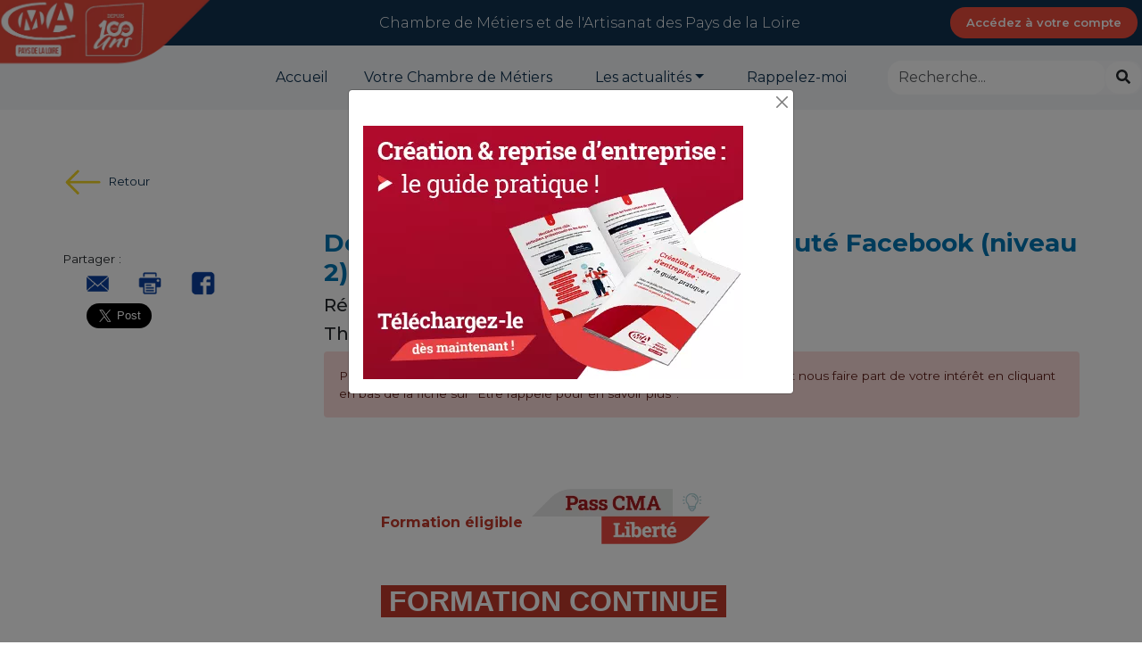

--- FILE ---
content_type: text/html; charset=UTF-8
request_url: https://www.artisanatpaysdelaloire.fr/detail-offre/developper-sa-page-et-sa-communaute-facebook-niveau-2
body_size: 12293
content:
<!DOCTYPE html>
<html lang="fr">
    <head>
        <meta charset="UTF-8">
        <meta name="viewport" content="width=device-width, initial-scale=1, shrink-to-fit=no" />
        <meta name="author" content="" />
             <meta property="og:url"           content="https://www.facebook.com/sharer/sharer.php?u=http://www.artisanatpaysdelaloire.fr/detail-offre/developper-sa-page-et-sa-communaute-facebook-niveau-2" />
    <meta property="og:type"          content="website" />
    <meta property="og:title"         content="Développer sa page et sa communauté Facebook (niveau 2)" />
    <meta property="og:description"   content="| CMA Pays de la Loire" />
    <meta property="og:image"         content="https://www.artisanatpaysdelaloire.fr" />
    <meta property="og:image:width" content="200"/>
    <meta property="og:image:heigth" content="200"/>
    <meta name="twitter:card" content="summary" />
    <meta name="twitter:site" content="@nytimesbits" />
    <meta name="twitter:creator" content="@nickbilton" />
                <script type="application/ld+json">
    {
        "@context": "https://schema.org",
        "@type": "Course",
        "name": "Développer sa page et sa communauté Facebook (niveau 2)",
        "description": "Formation &amp;eacute;ligible  

 FORMATION CONTINUE 

 Taux de satisfaction 1er semestre 2025 : 100% 
  100% des stagiaires se d&amp;eacute;clarent satisfaits concernant la possibilit&amp;eacute; de mettre en &amp;oelig;uvre les connaissances acquises en formation dans leur activit&amp;eacute;

« Ma&amp;icirc;triser les bonnes pratiques du r&amp;eacute;seau social ainsi que les fonctionnalit&amp;eacute;s les plus avanc&amp;eacute;es de l&amp;#39;application pour atteindre ses objectifs professionnels. »

Objectifs

	Optimiser l’engagement de vos abonn&amp;eacute;s 
	Analyser vos statistiques et les exploiter pour optimiser votre visibilit&amp;eacute; 
	Recruter de nouveaux abonn&amp;eacute;s 
	Cr&amp;eacute;er une campagne de publicit&amp;eacute; payante
	D&amp;eacute;finir une ligne &amp;eacute;ditoriale en prenant en compte votre capital temps


Contenu


	Audit de la page en collectif 
	Etude des profils types de vos abonn&amp;eacute;s
	Etudes des habitudes de vos abonn&amp;eacute;s
	Optimisation des publications pour g&amp;eacute;n&amp;eacute;rer de l’engagement
	Analyse des statistiques et optimisation de la strat&amp;eacute;gie de communication
	Strat&amp;eacute;gies de recrutement de nouveaux abonn&amp;eacute;s
	Param&amp;eacute;trages personnalis&amp;eacute;s


Pr&amp;eacute;requis 


	Avoir suivi la formation Facebook de niveau 1 ou poss&amp;eacute;der un compte Facebook professionnel et utiliser les fonctions de base (stories, posts, &amp;eacute;v&amp;egrave;nements et r&amp;eacute;els…)


M&amp;eacute;thodes mobilis&amp;eacute;es


	M&amp;eacute;thode : Ateliers en sous-groupes, analyse des pages en collectif. Formation organis&amp;eacute;e principalement autour des besoins de chaque apprenant. Beaucoup d’&amp;eacute;changes de pratiques entre stagiaires et apports suppl&amp;eacute;mentaires du formateur pour optimiser les connaissances et l’am&amp;eacute;lioration des pratiques individuelles. Un lien vers une playlist YouTube actualis&amp;eacute;e sur les bonnes pratiques de Facebook sera mis &amp;agrave; disposition des apprenants en fin de journ&amp;eacute;e.
	Moyens : salle de formation &amp;eacute;quip&amp;eacute;e de tables individuelles - 1 salle informatique &amp;eacute;quip&amp;eacute;e de 12 postes informatiques, avec acc&amp;egrave;s internet


Modalit&amp;eacute; d’&amp;eacute;valuation 


	Test d&amp;#39;&amp;eacute;valuation des acquis de la formation par le formateur 


Dur&amp;eacute;e 


	1 jour en pr&amp;eacute;sentiel (7 h)


Modalit&amp;eacute;s et d&amp;eacute;lais d’acc&amp;egrave;s


	Sur inscription aux dates indiqu&amp;eacute;es pour chaque session


Tarif public 


	244 € / jour net de taxe avec prise en charge totale ou partielle possible selon les conditions de l’organisme de financement de la formation professionnelle  


Tarif artisan : « Entreprise inscrite au Registre National des Entreprises (RNE), exer&amp;ccedil;ant une activit&amp;eacute; artisanale dont le code d&amp;#39;activit&amp;eacute; (APRM) rel&amp;egrave;ve de la NAFA, Nomenclature d&amp;#39;Activit&amp;eacute; Fran&amp;ccedil;aise de l&amp;#39;Artisanat »


	Possibilit&amp;eacute; de prise en charge partielle du co&amp;ucirc;t de la formation sous r&amp;eacute;serve des conditions des organismes financeurs - Nous contacter


 Accessibilit&amp;eacute;


	Pour les personnes qui rencontreraient des difficult&amp;eacute;s issues d&amp;#39;une situation de handicap, m&amp;ecirc;me l&amp;eacute;ger, merci de nous contacter afin d&amp;#39;&amp;eacute;tablir les modalit&amp;eacute;s d&amp;#39;accessibilit&amp;eacute; et d&amp;#39;adaptation &amp;agrave; la formation




Nous contacter



Chambre de M&amp;eacute;tiers et de l’Artisanat des Pays de la Loire
Siret : 130 020 688 00011 
Code APE : 9411Z

Date de mise &amp;agrave; jour :  29 septembre 2025 
  // Vérifie si l&#039;utilisateur est sur un appareil mobile
  if (!/Mobi|Android|iPhone|iPad|iPod/.test(navigator.userAgent)) {
    let button = document.getElementById(&quot;call-button&quot;);
    button.removeAttribute(&quot;href&quot;); // Supprime le lien tel:
    button.onclick = function(event) { event.preventDefault(); }; // Désactive le clic
  }",
        "url": "http://www.artisanatpaysdelaloire.fr/detail-offre/developper-sa-page-et-sa-communaute-facebook-niveau-2",
                "provider": {
            "@type": "Organization",
            "name": "Chambre de Métiers et de l'Artisanat des Pays de la Loire"
        }
            }
    </script>
                        <link rel="canonical" href="https://www.artisanatpaysdelaloire.fr/detail-offre/developper-sa-page-et-sa-communaute-facebook-niveau-2" />
                <title>Développer sa page et sa communauté Facebook (niveau 2) | CMA Pays de la Loire</title>

        <link href="https://fonts.googleapis.com/css?family=Montserrat:100,200,300,400,500,600,700,800&display=swap" rel="stylesheet">
                                                                                    <link rel="icon" href="/img/cmarpdl/favicon.ico"/>
            <link href="/build/cmarpdl-apps.01214f2c.css" rel="stylesheet" />
            <link href="/build/app.009d6b75.css" rel="stylesheet" />
        		<!-- custom-head-script -->
                            <!-- Ajout d'un rendu d'article statique-->
    <!-- custom script -->
<link href="/img/cmarpdl/apple-touch-icon.png" rel="apple-touch-icon" sizes="180x180" />
<link href="/img/cmarpdl/favicon-32x32.png" rel="icon" sizes="32x32" type="image/png" />
<link href="/img/cmarpdl/favicon-16x16.png" rel="icon" sizes="16x16" type="image/png" />
<link color="#5bbad5" href="/img/cmarpdl/safari-pinned-tab.svg" rel="mask-icon" /><meta name="msapplication-TileColor" content="#da532c"><meta name="theme-color" content="#ffffff"><meta name="msapplication-TileColor" content="#da532c"><meta name="theme-color" content="#ffffff"><meta name="msapplication-TileColor" content="#da532c"><meta name="theme-color" content="#ffffff"><!-- Ajout du script Campagne Pardot --><script type='text/javascript'>
piAId = '1021192';
piCId = '';
piHostname = 'www2.artisanatpaysdelaloire.fr';
(function() {
function async_load(){
var s = document.createElement('script'); s.type =
'text/javascript';
s.src = ('https:' == document.location.protocol ? 'https://' :
'http://') + piHostname + '/pd.js';
var c = document.getElementsByTagName('script')[0];
c.parentNode.insertBefore(s, c);
}
if(window.attachEvent) { window.attachEvent('onload', async_load); }
else { window.addEventListener('load', async_load, false); }
})();
</script><!-- Script Agence Modo Google Tag Manager --><script>(function(w,d,s,l,i){w[l]=w[l]||[];w[l].push({'gtm.start':

new Date().getTime(),event:'gtm.js'});var f=d.getElementsByTagName(s)[0],

j=d.createElement(s),dl=l!='dataLayer'?'&l='+l:'';j.async=true;j.src=

'https://www.googletagmanager.com/gtm.js?id='+i+dl;f.parentNode.insertBefore(j,f);

})(window,document,'script','dataLayer','GTM-PMNN8322');</script><!-- End Google Tag Manager -->
<link href="/galerie/1/style.css" rel="stylesheet" />

            </head>
    <body class="front" style="width : 100vw">
            
    <!-- Header -->
    <header>
        <a class="evitement" aria-label="Aller au contenu principal" href="#top">Aller au contenu principal</a>
                <nav class="navbar navbar-expand-lg">
                                                <a class="navbar-brand" href="/"><img id="logo-header" src="/galerie/1/f310103ca09f2ead7d1dac5406c4329e.webp" role="img" aria-hidden="true" ></a>
            <div class="navbar" id="navbarSupportedContent">
                <div class="col-md-1"></div>
                <div class="titre-site ml-auto">
                    <span>Chambre de Métiers et de l&#039;Artisanat des Pays de la Loire</span>
                </div>
            </div>
                            <div class="btn-navbar">
                                                                                                                                                                                                                                                           <a class="btn btn-primary yellow-btn" href="/account-access" target="_self">
                                                                    Accédez à votre compte
                                                            </a>
                            </div>

        </nav>
                <nav class="navbar secondary navbar-expand-lg justify-content-end">
            <button class="navbar-toggler text-end" type="button" data-bs-toggle="collapse" data-bs-target="#navbarSupportedContent2" aria-controls=navbarSupportedContent" aria-expanded="false" aria-label="Toggle navigation">
                <span></span>
                <span></span>
                <span></span>
            </button>
            <div class="collapse navbar-collapse" id="navbarSupportedContent2">


                <ul class="navbar-nav text-center">
                                                                                                                                                                                                                                                                                <li class="nav-item align-self-center position-relative" id=236>
                                <a href="/" >Accueil</a>
                            </li>
                                                                                                                                                                                                                                                                                    <li class="nav-item align-self-center position-relative" id=237>
                                <a href="/article/first/mission" >Votre Chambre de Métiers</a>
                            </li>
                                                                                                                                                                                                                            <li class="nav-item align-self-center position-relative" id="238">
                                <a class="nav-link dropdown-toggle" href="#" data-bs-toggle="dropdown" aria-haspopup="true" aria-expanded="false" >Les actualités</a>
                            <div class="dropdown-menu" aria-labelledby="238">
                                                                                                                                                                                                                                                                                        <a class="dropdown-item" href="/actualites" >Toutes les actualités</a>
                                                                                                                                                                                                                                                                                        <a class="dropdown-item" href="https://www.artisanatpaysdelaloire.fr/actualites?regroupement=&amp;cibles=entreprise&amp;keyword=" >Chef(fe) d&#039;entreprise</a>
                                                                                                                                                                                                                                                                                        <a class="dropdown-item" href="https://www.artisanatpaysdelaloire.fr/actualites?regroupement=&amp;cibles=porteur&amp;keyword=" >Créateur(trice) / Repreneur(euse)</a>
                                                                                                                                                                                                                                                                                        <a class="dropdown-item" href="https://cma-formation-paysdelaloire.fr/" >Jeune / Apprenti(e)</a>
                                                                                                                                                                                                                                                                                        <a class="dropdown-item" href="https://www.artisanatpaysdelaloire.fr/actualites?regroupement=&amp;cibles=salarie&amp;keyword=" >Salarié(e) / Demandeur(euse) d&#039;emploi</a>
                                                                                                                                                                                                                                                                                        <a class="dropdown-item" href="https://www.artisanatpaysdelaloire.fr/article/la-cma-partenaire-privilegie-des-collectivites-locales" >Collectivité / Partenaire</a>
                                                            </div>
                            </li>
                                                                                                                                                                                                                                                                                    <li class="nav-item align-self-center position-relative" id=239>
                                <a href="/contact" >Rappelez-moi</a>
                            </li>
                                                            </ul>
                <div class="search-container bg-light" style="border-radius: 1em">
                    <form action="/recherche" method="get" class="input-group" role="search">
                            <label for="input-rechercher" class="sr-only">Rechercher dans le site - Chambre de Métiers et de l&#039;Artisanat des Pays de la Loire</label>
                            <input id="input-rechercher" type="text" name="q" class="form-control border-0 focus-visible" style="border-radius: 1em" placeholder="Recherche..." aria-labeledby="input-rechercher"
                                                                   required>
                            <div class="input-group-btn">
                                <button class="btn btn-light"  type="submit" aria-labeledby="btn-recherche">
                                    <span class="sr-only" id="btn-recherche" aria-hidden="true">Lancer la recherche</span>
                                    <span aria-hidden="true" class="fas fa-search"></span>
                                </button>
                            </div>
                    </form>
                </div>
            </div>
        </nav>
    </header>
    <!-- Header -->
<span class="d-none" id="top"></span>
        
                        <div class="modal fade" id="affichePopInModal" tabindex="-1" role="dialog" aria-labelledby="confirmDeclarationModalLabel" aria-hidden="true" >
            <div class="modal-dialog" role="document">
                <div class="modal-content">
                    <button type="button" class="btn-close ms-auto ps-2 mt-1" data-bs-dismiss="modal" aria-label="Close" data-dismiss-cookie="popin_closed"></button>
                    <div class="modal-body" id="modalBody">
                        <a href="https://www.artisanatpaysdelaloire.fr/article/livre-blanc-creation-et-reprise-dentreprise"><img alt="" src="/galerie/1/47b0b91fa509c176edb1b5489394c8be.webp" style="width: 426px; height: 284px;" /></a>
                    </div>
                </div>
            </div>
        </div>
            
         <div class="col-md-12 detail-offre">
        <div class="col-md-12">
            <div class="row">
                <a href="javascript:history.back()" target="_self">
                    <img class="btn-return" src="/icons/arrow-return.png" role="img" aria-hidden="true">Retour
                </a>
            </div>
            <div class="d-flex mb-4 mt-4 choix-offre">
                <div class="col-lg-3 col-md-12 col-sm-12 px-3">
                    <img class="image-offre mb-4" src="" role="img" aria-hidden="true">
                    <div class="row">
                        Partager :
                    </div>
                    <div class="row">
                            <div class="icone-offre col-auto">
                                <a href="#" id="partage-mail"><img src="/icons/mail.png" role="img" aria-hidden="true"/></a>
                                <a href="/detail-offre/developper-sa-page-et-sa-communaute-facebook-niveau-2/generate/" ><img src="/icons/print.png" role="img" aria-hidden="true"/></a>
                                <a href="https://www.facebook.com/sharer/sharer.php?u=http://www.artisanatpaysdelaloire.fr/detail-offre/developper-sa-page-et-sa-communaute-facebook-niveau-2" target="_blank">
                                    <img src="/icons/facebook.png" role="img" aria-hidden="true"/>
                                </a>
                            </div>
                            <div class="col-auto" style="margin-top: 5px; margin-left: 15px">
                                <a class="twitter-share-button"
                                   href="https://twitter.com/intent/tweet"
                                   data-size="large"
                                   data-lang="fr"
                                >
                                </a>
                            </div>
                    </div>
                </div>

                <div class="col-lg-9 col-md-12 col-sm-12 px-3">
                    
                                        <h1 class="offre-titre">Développer sa page et sa communauté Facebook (niveau 2)</h1>
                    <div>
                        <h5>Référence : FCONUM0005</h5>
                    </div>
                    <div>
                        <h5>Thématique : Me former aux outils numériques </h5>
                    </div>
                                                                        <div class="alert alert-warning text-start">
                                Prochaine session en cours de programmation. Vous pouvez dès à présent nous faire part de votre intérêt en cliquant en bas de la fiche sur “Être rappelé pour en savoir plus”.
                            </div>
                                            
                    <div class="article">
                        <meta name="description" content="Formation | Maîtriser les bonnes pratiques du réseau social ainsi que les fonctionnalités les plus avancées de l'application pour atteindre ses objectifs professionnels. Objectif : boostez votre visibilité en ligne avec des outils digitaux adaptés."><a href="https://solutions.artisanatpaysdelaloire.fr/?utm_source=cmapl-pushx8&amp;utm_medium=www&amp;utm_campaign=lancement-pass-fev24&amp;utm_id=lancement-passcmaliberte" target="_blank"><span style="color:#c0392b;"><strong>Formation &eacute;ligible  <img alt="" src="/galerie/1/88600ede67eb493fe44057a5110b030b.webp" style="width: 200px; height: 62px;" /></strong></span></a><br />
<br />
<meta name="description" content="Optimisez votre page Facebook et engagez votre communauté avec des stratégies avancées | Durée : 1 jour | Taux de satisfaction : 95%"><span style="font-size:12pt"><span style="font-family:Calibri,sans-serif"><span style="color:black"><strong><span style="font-size:24.0pt"><span style="color:white"><span style="background-color:#c0392b;"> FORMATION CONTINUE </span></span></span></strong></span></span></span><br />
<br />
<span style="background-color:#f1c40f;"> Taux de satisfaction 1er semestre 2025 : 100%</span><strong><span style="background-color:#f1c40f;"> </span></strong><br />
<span style="background-color:#f1c40f;">  100% des stagiaires se d&eacute;clarent satisfaits</span><span style="background-color:#ffffff;"> concernant la possibilit&eacute; de mettre en &oelig;uvre les connaissances acquises en formation dans leur activit&eacute;</span><span style="background-color:#f1c40f;"></span><br />
<br />
<span style="color:#c0392b;"><span style="font-size:11pt"><span style="line-height:107%"><span style="font-family:Calibri,sans-serif"><span style="font-size:16.0pt"><span style="line-height:107%"><em><strong>« Ma&icirc;triser les bonnes pratiques du r&eacute;seau social ainsi que les fonctionnalit&eacute;s les plus avanc&eacute;es de l&#39;application pour atteindre ses objectifs professionnels. »</strong></em></span></span></span></span></span></span><br />
<br />
<span style="font-size:11pt"><span style="line-height:normal"><span style="text-autospace:none"><span style="font-family:Calibri,sans-serif"><strong><span style="font-size:16.0pt"><span style="color:black">Objectifs</span></span></strong></span></span></span></span>
<ul>
	<li><span style="font-size:11pt"><span style="line-height:normal"><span style="font-family:Calibri,sans-serif"><span style="font-size:14.0pt">Optimiser l’engagement de vos abonn&eacute;s </span></span></span></span></li>
	<li><span style="font-size:11pt"><span style="line-height:normal"><span style="font-family:Calibri,sans-serif"><span style="font-size:14.0pt">Analyser vos statistiques et les exploiter pour optimiser votre visibilit&eacute; </span></span></span></span></li>
	<li><span style="font-size:11pt"><span style="line-height:normal"><span style="font-family:Calibri,sans-serif"><span style="font-size:14.0pt">Recruter de nouveaux <span style="font-size:11pt"><span style="line-height:normal"><span style="font-family:Calibri,sans-serif"><span style="font-size:14.0pt">abonn&eacute;s</span></span></span></span> </span></span></span></span></li>
	<li><span style="font-size:11pt"><span style="line-height:normal"><span style="font-family:Calibri,sans-serif"><span style="font-size:14.0pt">Cr&eacute;er une campagne de publicit&eacute; payante</span></span></span></span></li>
	<li><span style="font-size:11pt"><span style="line-height:normal"><span style="font-family:Calibri,sans-serif"><span style="font-size:14.0pt">D&eacute;finir une ligne &eacute;ditoriale en prenant en compte votre capital temps</span></span></span></span></li>
</ul>
<br />
<span style="font-size:11pt"><span style="line-height:normal"><span style="text-autospace:none"><span style="font-family:Calibri,sans-serif"><strong><span style="font-size:16.0pt"><span style="color:black">Contenu</span></span></strong></span></span></span></span>

<ul>
	<li><span style="font-size:11pt"><span style="line-height:normal"><span style="text-autospace:none"><span style="font-family:Calibri,sans-serif"><span style="font-size:14.0pt">Audit de la page en collectif </span></span></span></span></span></li>
	<li><span style="font-size:11pt"><span style="line-height:normal"><span style="text-autospace:none"><span style="font-family:Calibri,sans-serif"><span style="font-size:14.0pt">Etude des profils types de vos <span style="font-size:11pt"><span style="line-height:normal"><span style="font-family:Calibri,sans-serif"><span style="font-size:14.0pt">abonn&eacute;s</span></span></span></span></span></span></span></span></span></li>
	<li><span style="font-size:11pt"><span style="line-height:normal"><span style="text-autospace:none"><span style="font-family:Calibri,sans-serif"><span style="font-size:14.0pt">Etudes des habitudes de vos <span style="font-size:11pt"><span style="line-height:normal"><span style="font-family:Calibri,sans-serif"><span style="font-size:14.0pt">abonn&eacute;s</span></span></span></span></span></span></span></span></span></li>
	<li><span style="font-size:11pt"><span style="line-height:normal"><span style="text-autospace:none"><span style="font-family:Calibri,sans-serif"><span style="font-size:14.0pt">Optimisation des publications pour g&eacute;n&eacute;rer de l’engagement</span></span></span></span></span></li>
	<li><span style="font-size:11pt"><span style="line-height:normal"><span style="text-autospace:none"><span style="font-family:Calibri,sans-serif"><span style="font-size:14.0pt">Analyse des statistiques et optimisation de la strat&eacute;gie de communication</span></span></span></span></span></li>
	<li><span style="font-size:11pt"><span style="line-height:normal"><span style="text-autospace:none"><span style="font-family:Calibri,sans-serif"><span style="font-size:14.0pt">Strat&eacute;gies de recrutement de nouveaux <span style="font-size:11pt"><span style="line-height:normal"><span style="font-family:Calibri,sans-serif"><span style="font-size:14.0pt">abonn&eacute;s</span></span></span></span></span></span></span></span></span></li>
	<li><span style="font-size:11pt"><span style="line-height:normal"><span style="text-autospace:none"><span style="font-family:Calibri,sans-serif"><span style="font-size:14.0pt">Param&eacute;trages personnalis&eacute;s</span></span></span></span></span></li>
</ul>
<br />
<span style="font-size:11pt"><span style="line-height:normal"><span style="text-autospace:none"><span style="font-family:Calibri,sans-serif"><strong><span style="font-size:16.0pt"><span style="color:black">Pr&eacute;requis </span></span></strong></span></span></span></span>

<ul>
	<li><a href="https://www.artisanatpaysdelaloire.fr/detail-offre/commencer-avec-instagram-niveau-1" target="_parent"><span style="font-size:11pt"><span style="line-height:normal"><span style="text-autospace:none"><span style="font-family:Calibri,sans-serif"><span style="font-size:14.0pt"></span></span></span></span></span></a><span style="font-size:14.0pt"><span style="line-height:107%"><span style="font-family:&quot;Calibri&quot;,sans-serif">Avoir suivi la formation Facebook de niveau 1 ou poss&eacute;der un compte Facebook professionnel et utiliser les fonctions de base (stories, posts, &eacute;v&egrave;nements et r&eacute;els…)</span></span></span><a href="https://www.artisanatpaysdelaloire.fr/detail-offre/commencer-avec-instagram-niveau-1" target="_parent"><span style="font-size:11pt"><span style="line-height:normal"><span style="text-autospace:none"><span style="font-family:Calibri,sans-serif"><span style="font-size:14.0pt"></span></span></span></span></span></a></li>
</ul>
<br />
<span style="font-size:11pt"><span style="line-height:normal"><span style="text-autospace:none"><span style="font-family:Calibri,sans-serif"><strong><span style="font-size:16.0pt"><span style="color:black">M&eacute;thodes mobilis&eacute;es</span></span></strong></span></span></span></span>

<ul>
	<li><span style="font-size:11pt"><span style="line-height:normal"><span style="text-autospace:none"><span style="font-family:Calibri,sans-serif"><span style="font-size:14.0pt">M&eacute;thode : Ateliers en sous-groupes, analyse des pages en collectif. Formation organis&eacute;e principalement autour des besoins de chaque apprenant. Beaucoup d’&eacute;changes de pratiques entre stagiaires et apports suppl&eacute;mentaires du formateur pour optimiser les connaissances et l’am&eacute;lioration des pratiques individuelles. Un lien vers une playlist YouTube actualis&eacute;e sur les bonnes pratiques de Facebook sera mis &agrave; disposition des apprenants en fin de journ&eacute;e.</span></span></span></span></span></li>
	<li><span style="font-size:11pt"><span style="line-height:normal"><span style="text-autospace:none"><span style="font-family:Calibri,sans-serif"><span style="font-size:14.0pt">Moyens : salle de formation &eacute;quip&eacute;e de tables individuelles - 1 salle informatique &eacute;quip&eacute;e de 12 postes informatiques, avec acc&egrave;s internet</span></span></span></span></span></li>
</ul>
<br />
<span style="font-size:11pt"><span style="line-height:normal"><span style="text-autospace:none"><span style="font-family:Calibri,sans-serif"><strong><span style="font-size:16.0pt"><span style="color:black">Modalit&eacute; d’&eacute;valuation </span></span></strong></span></span></span></span>

<ul>
	<li><span style="font-size:11pt"><span style="line-height:normal"><span style="font-family:Calibri,sans-serif"><span style="font-size:14.0pt">Test d&#39;&eacute;valuation<span style="color:black"> des acquis de la formation par le formateur </span></span></span></span></span></li>
</ul>
<br />
<span style="font-size:11pt"><span style="line-height:normal"><span style="text-autospace:none"><span style="font-family:Calibri,sans-serif"><strong><span style="font-size:16.0pt"><span style="color:black">Dur&eacute;e </span></span></strong></span></span></span></span>

<ul>
	<li><span style="font-size:11pt"><span style="line-height:normal"><span style="text-autospace:none"><span style="font-family:Calibri,sans-serif"><span style="font-size:14.0pt"><span style="color:black">1 jour </span></span></span></span></span></span><span style="font-size:14.0pt"><span style="line-height:107%"><span style="font-family:&quot;Calibri&quot;,sans-serif">en pr&eacute;sentiel </span></span></span><span style="font-size:11pt"><span style="line-height:normal"><span style="text-autospace:none"><span style="font-family:Calibri,sans-serif"><span style="font-size:14.0pt"><span style="color:black">(7 h)</span></span></span></span></span></span></li>
</ul>
<br />
<span style="font-size:11pt"><span style="line-height:normal"><span style="text-autospace:none"><span style="font-family:Calibri,sans-serif"><strong><span style="font-size:16.0pt"><span style="color:black">Modalit&eacute;s et d&eacute;lais d’acc&egrave;s</span></span></strong></span></span></span></span>

<ul>
	<li><span style="font-size:11pt"><span style="line-height:normal"><span style="font-family:Calibri,sans-serif"><span style="font-size:14.0pt"><span style="color:black">Sur inscription aux dates indiqu&eacute;es pour chaque session</span></span></span></span></span></li>
</ul>
<br />
<span style="font-size:11pt"><span style="line-height:normal"><span style="font-family:Calibri,sans-serif"><strong><span style="font-size:16.0pt"><span style="color:black">Tarif public </span></span></strong></span></span></span>

<ul>
	<li><span style="font-size:11pt"><span style="line-height:normal"><span style="font-family:Calibri,sans-serif"><span style="font-size:14.0pt"><span style="color:black">244 € / jour net de taxe avec prise en charge totale ou partielle possible selon les conditions de l’organisme de financement de la formation professionnelle  </span></span></span></span></span></li>
</ul>
<br />
<span style="color:#2980b9"><span style="font-size:11pt"><span style="line-height:normal"><span style="font-family:Calibri,sans-serif"><strong><span style="font-size:16.0pt">Tarif artisan</span></strong> </span></span></span></span><span style="font-size:11pt"><span style="line-height:107%"><span style="font-family:Calibri,sans-serif"><span style="color:#2980b9">: </span><span style="color:#3498db">« </span><span style="color:#2980b9">Entreprise inscrite au Registre National des Entreprises (RNE), exer&ccedil;ant une activit&eacute; artisanale dont le code d&#39;activit&eacute; (APRM) rel&egrave;ve de la NAFA, Nomenclature d&#39;Activit&eacute; Fran&ccedil;aise de l&#39;Artisanat </span><span style="color:#3498db">»</span></span></span></span>

<ul>
	<li><span style="font-size:11pt"><span style="line-height:107%"><span style="font-family:Calibri,sans-serif"><span style="font-size:14.0pt"><span style="line-height:107%"><span style="color:#4472c4">Possibilit&eacute; de prise en charge partielle du co&ucirc;t de la formation sous r&eacute;serve des conditions des organismes financeurs - Nous contacter</span></span></span></span></span></span></li>
</ul>
<br />
<span style="font-size:11pt"><span style="line-height:normal"><span style="text-autospace:none"><span style="font-family:Calibri,sans-serif"><strong><span style="font-size:16.0pt"><img alt="" src="/galerie/1/90772eeae9b19c37faa2cc2e25f255fe.png" style="width: 30px; height: 24px;" /> <a href="https://www.urmapaysdelaloire.fr/accessibilite-handicap" target="_blank">Accessibilit&eacute;</a></span></strong></span></span></span></span>

<ul>
	<li><span style="font-size:11pt"><span style="line-height:normal"><span style="text-autospace:none"><span style="font-family:Calibri,sans-serif"><span style="font-size:14.0pt"><span style="color:black">Pour les personnes qui rencontreraient des difficult&eacute;s issues d&#39;une situation de handicap, m&ecirc;me l&eacute;ger, merci de nous contacter afin d&#39;&eacute;tablir les modalit&eacute;s d&#39;accessibilit&eacute; et d&#39;adaptation &agrave; la formation</span></span></span></span></span></span></li>
</ul>
<br />
<a href="https://forms.office.com/e/N1mqLEB8C7" target="_blank"><img alt="" src="/galerie/07ba4e4ac5a303a75738eafa0113dbad.gif" style="width: 168px; height: 60px;" /></a><br />
<br />
<strong><span style="color:#c0392b;">Nous contacter</span></strong><br />
<br />
<a href="tel:3006" id="call-button"><img alt="Contacter la CMA 3006 " src="/galerie/1/e9bfb0f5045059f257559f218a83cefe.webp" style="width: 250px; height: 97px;" /></a><br />
<br />
<span style="font-size:11pt"><span style="line-height:107%"><span style="font-family:Calibri,sans-serif"><i><span style="font-size:14.0pt"><span style="line-height:107%"><span style="color:black"></span></span></span></i><span style="font-size:12pt"><span style="font-family:Calibri,sans-serif"><span style="color:black"><strong><span style="font-size:14.0pt"><span style="color:black">Chambre de M&eacute;tiers et de l’Artisanat des Pays de la Loire</span></span></strong></span></span></span><br />
<span style="font-size:12pt"><span style="font-family:Calibri,sans-serif"><span style="color:black"><span style="font-size:14.0pt"><span style="color:black">Siret : 130 020 688 00011 </span></span></span></span></span><br />
<span style="font-size:12pt"><span style="font-family:Calibri,sans-serif"><span style="color:black"><span style="font-size:14.0pt"><span style="color:black">Code APE : 9411Z</span></span></span></span></span><br />
<i><span style="font-size:14.0pt"><span style="line-height:107%"><span style="color:black"><br />
Date de mise &agrave; jour :  29 septembre 2025</span></span></span></i></span></span></span> <script>
  // Vérifie si l'utilisateur est sur un appareil mobile
  if (!/Mobi|Android|iPhone|iPad|iPod/.test(navigator.userAgent)) {
    let button = document.getElementById("call-button");
    button.removeAttribute("href"); // Supprime le lien tel:
    button.onclick = function(event) { event.preventDefault(); }; // Désactive le clic
  }
</script>
                    </div>
                    <div>
                        <h5>Cette formation vous intéresse et vous souhaitez :</h5>
                    </div>
                    <div class="row mt-2 mb-5">
                            <a href="/detail-offre/developper-sa-page-et-sa-communaute-facebook-niveau-2/contact" class=" px-xl-5 ml-xl-5 mt-2 btn btn-primary blue-btn">
                                <i class="fa fa-phone mx-1"></i>
                                Etre rappelé pour en savoir plus
                            </a>
                                                                                                                                                                                                    </div>
                    <div id="collapseInscriptionFrom" class="mt-5 collapse col-md-12" >
                                                    <form name="inscription_offre" method="post">
                            <div class="d-flex mb-4 choix-offre">
                                                                    <div id="input-session" class="col-lg-4 col-md-12 px-3">
                                                                                    Aucune session disponible pour cette offre.
                                                                            </div>
                                                                <div id="input-public" class="col-lg-4 col-md-12">
                                    <div class="mb-3"><label class="form-label required" for="inscription_offre_public">Choisissez un public</label><select id="inscription_offre_public" name="inscription_offre[public]" required="required" aria-label="Choisissez un public" class="form-select"><option value="" selected="selected"></option><option value="ART" data-modal-id="#contactModal">ARTISAN (INSCRIT AU RM) - Sur contact</option><option value="PUB" data-modal-id="#contactModal">TOUT PUBLIC - Sur contact</option></select>        </div>
                                </div>

                                                            </div>

                            <div class="d-flex mb-4 infos">
                                                                    <div class="col-lg-4 col-md-6 mb-2">
                                        <div id="session-dates"></div>
                                        <div id="session-horaires"></div>
                                        <div id="agence-adresse"></div>
                                        <div id="agence-telephone"></div>
                                        <div id="session-commentaire" class="fst-italic"></div>
                                    </div>
                                
                                <div class="col-lg-3 col-md-6 mb-2">
                                    <div id="tarif" >
                                        <label></label>
                                    </div>

                                    
                                </div>

                                                            </div>
                            
                            
                            <input type="hidden" id="inscription_offre__token" name="inscription_offre[_token]" value="a827faf.xiZE9iYzah7swz4b3kl9igPzeJjW9XSt-TZkQSlSo10.tkcFn3VJWXK5t11VsBxN_WuQKtWTqkfOinMWI1kEy26yQAKfYEckKbiODg" />

                            </form>

                                            </div>
                                        <div class="modal fade" id="partageOffreMailModal" tabindex="-1" role="dialog" aria-labelledby="partageOffreMailModalLabel" aria-hidden="true">
    <div class="modal-dialog" role="document">
        <div class="modal-content">
            <div class="modal-header">
                <h5 class="modal-title" id="partageOffreMailModalLabel">Partager par mail</h5>
                <button type="button" class="btn-close" data-bs-dismiss="modal" aria-label="Close" id="partageOffreMailModalClose">
                </button>
            </div>
            <form name="mail_partage" method="post">

            <div class="modal-body">
           <div class="mb-3"><label for="mail_partage_mail" class="form-label required">Adresse e-mail du destinataire</label><input type="email" id="mail_partage_mail" name="mail_partage[mail]" required="required" class="form-control" />        </div>
                            <div class="mb-3"><label for="mail_partage_recaptcha" class="form-label required">Recaptcha</label>    <script type="text/javascript">
            var onReCaptchaSuccess = function() {
                var errorDivs = document.getElementsByClassName('recaptcha-error');
                if (errorDivs.length) {
                    errorDivs[0].className = '';
                }

                var errorMsgs = document.getElementsByClassName('recaptcha-error-message');
                if (errorMsgs.length) {
                    errorMsgs[0].parentNode.removeChild(errorMsgs[0]);
                }

                var forms = document.getElementsByClassName('recaptcha-form');
                if (forms.length) {
                    var recaptchaSubmitEvent = document.createEvent('Event');
                    recaptchaSubmitEvent.initEvent('submit', true, true);
                    forms[0].addEventListener('submit', function (e) {
                        e.target.submit();
                    }, false);
                    forms[0].dispatchEvent(recaptchaSubmitEvent);
                }
            };
        </script><div class="g-recaptcha" data-theme="light" data-size="normal" data-type="image" data-sitekey="6LfDNvMZAAAAAH4DNiIQIlvrhaabACAg9mQlVmk3"></div>        </div>
                       <div class="mb-3"><input type="text" id="mail_partage_num_unique" name="mail_partage[num_unique]" autocomplete="off" class="formulaire-field form-control" aria-hidden="true" tabindex="-1" />        </div>
            </div>

            <div class="modal-footer">
                <div class="row">
                    <div class="mb-3"><button type="submit" id="mail_partage_submit" name="mail_partage[submit]" class="btn btn-primary blue-btn float-end btn">Envoyer</button></div>
                    <div class="mb-3"><button type="button" id="mail_partage_annuler" name="mail_partage[annuler]" class="btn btn-secondary blue-btn float-end btn" data-toggle="modal" data-bs-target="#partageOffreMailModal" data-bs-dismiss="modal">Retour</button></div>
                </div>
            </div>
            <input type="hidden" id="mail_partage__token" name="mail_partage[_token]" value="a23b3c716.yIAGBP-LCTsSa9MRS2bc8-cFnxh0s40vCq8Y2rXgcD4.iflSS4vKb3FhW5YkDz6Xvot2rC0x9LhFZcNel8GYQV2Zw3F1zL99AysSsA" /></form>
        </div>
    </div>
</div>


                                        <div class="modal fade" id="confirmInscriptionOffreModal" tabindex="-1" role="dialog" aria-labelledby="confirmInscriptionOffreModalLabel" aria-hidden="true">
    <div class="modal-dialog" role="document">
        <div class="modal-content">
            <div class="modal-header">
                <h5 class="modal-title" id="confirmInscriptionOffreModalLabel">Confirmation de votre inscription</h5>
                <button type="button" class="btn-close" data-bs-dismiss="modal" aria-label="Close">
                </button>
            </div>
            <div class="modal-body">
                Vous souhaitez vous inscrire à :
                <br>
                Développer sa page et sa communauté Facebook (niveau 2)
                <br>
                                    <div class="row">
                        <p id="infosSessionDates"></p>
                    </div>
                                        <div class="row">
                        Lieu:&nbsp;
                        <p id="infosSessionLieu"></p>
                    </div>
                

                <div class="row">
                    Public:&nbsp; <p id="public"></p>
                </div>

            </div>
            <div class="modal-footer">
                <button type="button" class="btn btn-secondary blue-btn" data-bs-dismiss="modal">Retour</button>
                <button type="button" id="valider" class="btn btn-secondary blue-btn" data-bs-dismiss="modal">Valider</button>
            </div>
        </div>
    </div>
</div>


                    <div class="modal fade" id="contactModal" tabindex="-1" role="dialog" aria-labelledby="contactModalLabel" aria-hidden="true">
    <div class="modal-dialog" role="document">
        <div class="modal-content">
            <div class="modal-header">
                <h5 class="modal-title" id="contactModalLabel">Nous contacter</h5>
                <button type="button" class="btn-close" data-bs-dismiss="modal" aria-label="Close">
                </button>
            </div>
            <div class="modal-body">
                L&#039;achat en ligne n&#039;est pas possible. Pour connaître le tarif, veuillez nous contacter.
            </div>
            <div class="modal-footer">
                <button type="button" class="btn btn-secondary blue-btn" data-bs-dismiss="modal">Annuler</button>
                <a href="/detail-offre/developper-sa-page-et-sa-communaute-facebook-niveau-2/contact" class="btn btn-primary blue-btn" >Rappelez-moi</a>
            </div>
        </div>
    </div>
</div>


                                        
                                                        </div>
            </div>
                    </div>
    </div>
    <div id="fb-root"></div>
                        <script type="text/javascript" src="/build/tarteaucitronjs/tarteaucitron.js"></script>
            <script type="text/javascript">
                                                                                                                                

                tarteaucitron.init({
                                        "privacyUrl":"", /* Privacy policy url */
                    
                    "hashtag": "#tarteaucitron", /* Open the panel with this hashtag */
                    "cookieName": "tarteaucitron", /* Cookie name */

                    "orientation": "bottom", /* Banner position (top - middle - bottom) */

                                        "groupServices": true, /* Group services by category */
                                                            "showAlertSmall": false, /* Show the small banner on bottom right */
                                        "cookieslist": true, /* Show the cookie list */

                    "closePopup": false, /* Show a close X on the banner */

                    "showIcon": false, /* Show cookie icon to manage cookies */
                    //"iconSrc": "", /* Optionnal: URL or base64 encoded image */
                    "iconPosition": "BottomRight", /* BottomRight, BottomLeft, TopRight and TopLeft */

                    "adblocker": false, /* Show a Warning if an adblocker is detected */

                    "DenyAllCta" : true, /* Show the deny all button */
                    "AcceptAllCta" : true, /* Show the accept all button when highPrivacy on */
                    "highPrivacy": true, /* HIGHLY RECOMMANDED Disable auto consent */

                    "handleBrowserDNTRequest": false, /* If Do Not Track == 1, disallow all */

                    "removeCredit": true, /* Remove credit link */
                    "moreInfoLink": true, /* Show more info link */

                    "useExternalCss": false, /* If false, the tarteaucitron.css file will be loaded */
                    "useExternalJs": false, /* If false, the tarteaucitron.js file will be loaded */
                                                            "readmoreLink": "", /* Change the default readmore link */
                    

                    "mandatory": true, /* Show a message about mandatory cookies */
                });
                                (tarteaucitron.job = tarteaucitron.job || []).push('recaptcha');
                tarteaucitron.user.gtagUa = 'G-63P5VDNYN1';
                tarteaucitron.user.gtagMore = function () { /* add here your optionnal gtag() */ };
                (tarteaucitron.job = tarteaucitron.job || []).push('gtag');
                                (tarteaucitron.job = tarteaucitron.job || []).push('youtube');

                                    tarteaucitron.user.googletagmanagerId = 'GTM-W4VJT5P9';
                    (tarteaucitron.job = tarteaucitron.job || []).push('googletagmanager');
                            </script>
            <script src="/build/app.a92e14c1.js"></script>
            <script src="/build/runtime.be789d2f.js"></script>
                                    <script>
                $(document).ready(function() {
                    // Vérifie si le cookie popin existe
                    if (document.cookie.indexOf('popin_disable') === -1) {
                        // Si le cookie n'existe pas, affiche la popin
                        new bootstrap.Modal($('#affichePopInModal')).show();
                        // On crée un cookie qui expire dans 24 heures quand la pop-in s'ouvre
                        var dateExpiration = new Date();
                        dateExpiration.setTime(dateExpiration.getTime() + 24 * 60 * 60 * 1000);
                        document.cookie = 'popin_disable=true; expires=' + dateExpiration.toUTCString();
                    }
                });
            </script>
                                
    <script src="/build/detail-offre.fdd24405.js"></script>

    <script>window.twttr = (function(d, s, id) {
            var js, fjs = d.getElementsByTagName(s)[0],
                t = window.twttr || {};
            if (d.getElementById(id)) return t;
            js = d.createElement(s);
            js.id = id;
            js.src = "https://platform.twitter.com/widgets.js";
            fjs.parentNode.insertBefore(js, fjs);

            t._e = [];
            t.ready = function(f) {
                t._e.push(f);
            };

            return t;
        }(document, "script", "twitter-wjs"));

    </script>

                <!-- Ajout d'un rendu d'article statique-->
    <!-- Script Agence Modo Google Tag Manager (noscript) -->

<noscript><iframe src="https://www.googletagmanager.com/ns.html?id=GTM-PMNN8322"

height="0" width="0" style="display:none;visibility:hidden"></iframe></noscript>

<!-- End Google Tag Manager (noscript) -->

                <!-- Footer -->
<div class="ancre-top">
    <a class="ancreToTop mr-auto ml-auto" href="#top"><img src="/icons/ancre-footer.png"> </a>
</div>
<footer id="footer" class="page-footer font-small stylish-color-dark pt-2">
    <div class="container text-center text-md-left">
        <div class="row">
            <div class="col-lg-2 col-xl-2 col-md-12 mx-auto">

                <!-- Content -->
                <img id="logo-footer" src="/galerie/1/0bbb852840a8eea6121bc674cd35178b.webp">
                <p>100 ans d’engagement pour former, guider et faire grandir les artisans</p>
            </div>
                                    <hr class="clearfix w-100 footer-clearfix">
                        <div class="col-lg-2 col-xl-2 col-md-12 mx-auto">

                <!-- Links -->
                <h4 class="fw-bold mt-3 mb-4">Nos espaces de services</h4>

                <ul class="list-unstyled">
                                        <li>
                        <a href="/contact">Être rappelé</a>
                    </li>
                                                                                                                                                                                                                                                                                                                                                                                                                                                                                    <li>
                            <a href="/profil/entreprise">
                                Chef(fe) d&#039;entreprise
                            </a>
                        </li>
                                                                                                                                                                                                                                                                                                                                                                                                                                                                            <li>
                            <a href="/profil/porteur">
                                Créateur(trice) / Repreneur(euse)
                            </a>
                        </li>
                                                                                                                                                                                                                                                                                                                                                                                                                        <li>
                            <a href="/profil/apprenti">
                                Jeune / Apprenti(e)
                            </a>
                        </li>
                                                                                                                                                                                                                                                                                                                                                                                                                        <li>
                            <a href="/profil/salarie">
                                Salarié(e) / Demandeur(euse) d&#039;emploi
                            </a>
                        </li>
                                                        </ul>
            </div>
                        <hr class=" w-100 footer-clearfix">
                        <div class="col-lg-2 col-xl-2 col-md-12 mx-auto">

                <!-- Links -->
                <h4 class="fw-bold mt-3 mb-4">Les autres services de la CMA</h4>
                <ul class="menu-cms list-unstyled">
                                                            
        <li class="odd ">
            <a href="https://www.artisanatpaysdelaloire.fr/galerie/1/a56b442a8ebcfae67142d86498ae23b6.pdf" >
                Chiffres clés de l&#039;artisanat et de l&#039;apprentissage en 2025
            </a>
        </li>
                                                        
        <li class="even ">
            <a href="/article/lobservatoire-des-metiers-et-de-lartisanat" >
                L&#039;Observatoire des Métiers et de l&#039;Artisanat
            </a>
        </li>
                                                        
        <li class="odd ">
            <a href="https://www.artisanatpaysdelaloire.fr/article/le-pole-affaires-internationales-de-la-cma-pays-de-la-loire" >
                La CMA à l’international
            </a>
        </li>
                                                        
        <li class="even ">
            <a href="https://www.paysdelaloire-metiersdart.com/" >
                Les Métiers d&#039;Art en Pays de la Loire
            </a>
        </li>
                                                        
        <li class="odd ">
            <a href="/article/reparacteurs" >
                Répar&#039;Acteurs
            </a>
        </li>
                                                        
        <li class="even ">
            <a href="/article/eco-defis-r-1" >
                La marque Eco-Défis
            </a>
        </li>
                                                        
        <li class="odd ">
            <a href="/article/la-sante-des-chefs-dentreprise" >
                La santé des chefs d’entreprise
            </a>
        </li>
                                                        
        <li class="even ">
            <a href="https://aides-entreprises.fr/" >
                Les aides aux entreprises
            </a>
        </li>
                                                        
        <li class="odd ">
            <a href="https://www.entreprendredanslesterritoires-pdl.fr/" >
                Entreprendre dans les Territoires en Pays de la Loire
            </a>
        </li>
                                                        
        <li class="even ">
            <a href="https://www.urmapaysdelaloire.fr/" >
                Découvrez CMA Formation, nos centres de formation
            </a>
        </li>
    </ul>



            </div>
                        <hr class="w-100 footer-clearfix">
                        <div class="col-lg-2 col-xl-2 col-md-12 mx-auto">
                <!-- Links -->
                <h4 class="fw-bold mt-3 mb-4">En un clic</h4>
                <ul class="menu-cms list-unstyled">
                                                            
        <li class="odd ">
            <a href="https://www.artisanatpaysdelaloire.fr/detail-offre/obtenir-votre-extrait-dinscription-au-rne" >
                Obtenir votre extrait d&#039;inscription au Registre National des Entreprises (RNE)
            </a>
        </li>
                                                        
        <li class="even ">
            <a href="https://cmapaysdelaloire.nous-recrutons.fr/" >
                La CMA des Pays de la Loire recrute
            </a>
        </li>
                                                        
        <li class="odd ">
            <a href="/article/certification-qualiopi-1" >
                Se former pour l&#039;avenir - Qualiopi
            </a>
        </li>
                                                        
        <li class="even ">
            <a href="/article/financer-sa-formation-1" >
                Financer sa formation
            </a>
        </li>
                                                        
        <li class="odd ">
            <a href="/article/examen-taxi-vtc" >
                Examen Taxi - VTC : inscription et résultats
            </a>
        </li>
                                                        
        <li class="even ">
            <a href="/article/telecharger-nos-guides-attestations-formulaires" >
                Télécharger nos guides, attestations, formulaires
            </a>
        </li>
                                                        
        <li class="odd ">
            <a href="/article/le-numerique-au-service-des-petites-et-moyennes-entreprises" >
                Le numérique au service des petites et moyennes entreprises
            </a>
        </li>
    </ul>

            </div>

                                    <hr class="clearfix w-100 footer-clearfix">
                        <div class="col-lg-2 col-xl-2 col-md-12 mx-auto">
                <!-- Links -->
                <h4 class="fw-bold mt-3 mb-4">Et aussi...</h4>
                <ul class="menu-cms list-unstyled">
                                                            
        <li class="odd ">
            <a href="/galerie/1/96448f2e7cada40a46d66ce1a41e5e8f.pdf" >
                Le guide de CMA France
            </a>
        </li>
                                                        
        <li class="even ">
            <a href="https://www.artisanatpaysdelaloire.fr/article/le-magazine-passion-dartisan" >
                Le magazine de la CMA
            </a>
        </li>
                                                        
        <li class="odd ">
            <a href="https://veille.artisanat.fr/" >
                Veille Artisanat
            </a>
        </li>
                                                        
        <li class="even ">
            <a href="https://place-des-entreprises.beta.gouv.fr/" >
                Place des entreprises : au service des TPE &amp; PME
            </a>
        </li>
                                                        
        <li class="odd ">
            <a href="/article/nos-conditions-generales-de-ventes-cgv" >
                Conditions Générales de Ventes
            </a>
        </li>
                                                        
        <li class="even ">
            <a href="https://www.francenum.gouv.fr/" >
                France Numérique
            </a>
        </li>
                                                        
        <li class="odd ">
            <a href="/article/nos-conditions-generales-dutilisation-cgu" >
                Conditions Générales d&#039;Utilisation
            </a>
        </li>
    </ul>

                <ul class="list-unstyled">
    <li>
                                                                        <a href="https://consent.youtube.com/m?continue=https%3A%2F%2Fwww.youtube.com%2Fchannel%2FUCXm7w5DNa7e_ZilZKzN6eXg%3Fcbrd%3D1&amp;gl=FR&amp;m=0&amp;pc=yt&amp;uxe=eomty&amp;hl=fr&amp;src=1" target="" title="Lien vers YouTube (nouvelle fenêtre)">
                <img style="width: 29px; height: 29px; margin-top: 10px" id="174" src="/galerie/e240c4f727274494424d5b1df4b7a80e.png" alt="YouTube" role="img" aria-hidden="true">
            </a>
                                                                        <a href="https://www.linkedin.com/company/cma-formation-pays-de-la-loire/" target="" title="Lien vers Linkedin (nouvelle fenêtre)">
                <img style="width: 29px; height: 29px; margin-top: 10px" id="173" src="/galerie/3a67bd878944b0ab18d70a2b42c810ae.png" alt="Linkedin" role="img" aria-hidden="true">
            </a>
                                                                        <a href="https://www.facebook.com/cmaformationnantessaintnazaire/" target="" title="Lien vers Facebook (nouvelle fenêtre)">
                <img style="width: 29px; height: 29px; margin-top: 10px" id="171" src="/galerie/4726dfa2ba47432729b80da53c9fccfc.png" alt="Facebook" role="img" aria-hidden="true">
            </a>
            </li>
</ul>

            </div>

        </div>
    </div>
    <!-- Footer Links -->
    <hr>
    <!-- Copyright -->
    <div class="footer-bas">


    <div class="soutien">
                            <a href="#"> Avec le soutien financier de : <img src="/galerie/8a0e8613c61b990227fda5fcd8d14c63.png"></a>
            </div>

    <div class="copyright">
                
        <a href="/mentions-legales">Mentions légales</a>
                        <a href="#" onclick="tarteaucitron.userInterface.openPanel();return false;">Gestion des cookies</a>
    </div>

    </div>
    <!-- Copyright -->

</footer>
<!-- Footer -->
         </body>
</html>


--- FILE ---
content_type: text/css
request_url: https://www.artisanatpaysdelaloire.fr/galerie/1/style.css
body_size: 2112
content:

/* PAGE MAGAZINE */
.social-share{
	/*border-top: 1px solid #3C3C3C;*/
display:flex;
/*align-items:center;*/
    gap: 8px;
    margin-top: 10px;
    
    vertical-align: middle;
}

.social-icon{
	display:block;
	width:40px;
	aspect-ratio:3/3;
	}

.social-icon img {
	object-fit: contain;
width:100%;
	height:100%;
}


.bouton-cta{
display:flex;
/*align-items:center;*/
    gap: 5px;
    margin-top: 10px;
    padding-top: 10px;
    vertical-align: middle;
	align-items: center;
}
.download-cta::after {
   content: url("/galerie/1/4badf333ef489b66b208f9f9baca4db8.svg");
	
    margin-top: calc(.5ex - .5cap);
    vertical-align: middle;

}

.download-cta a {
 color:#1e2f48;
}

.download-cta a:hover {
 color:#ea4b3c;
}

 .section-magazine{
width: 100% !important;
    max-width: 100%;
    margin: 0;
    padding: 35px 0 50px 0;
}


.magazine{
/*width: 100%;*/
  /*  max-width: fit-content;*/
	/*max-width: 100%;*/
    display: flex;
    flex-wrap: wrap;
    justify-content: center;
    /*gap: 30px;*/
	background-color:rgba(234, 75, 60, 0.2);
	padding:15px;
	border-radius:12px;
}

.image-magazine{
max-width: 300px;
    min-width: 200px;
    padding: 20px 5px;
	flex:1;
   /* flex: 1 1 calc(33.333% - 80px);*/
    height: auto;
    /* height: 320px; */
    display: flex;
    flex-direction: column;
    align-items: center;
    justify-content: center;

 }


.contenu-magazine {
	/*flex: 2;*/
	flex:3;
   margin-right: 20px;
    display: flex;
	/*align-items:flex-start;*/
  align-items: stretch;
		flex-direction:column;

}
/* FIN MAGAZINE*/
/* BOUTONS SLIDER */
#carousel-principal .carousel-control-next-icon, #carousel-principal .carousel-control-prev-icon {
    background-image: url(/galerie/1/403168e9bd48a99f944e940e231c341e.webp);
    width: 32.5px;
    height: 32.5px;
}

.text-carousel-header {
    background-color: rgba(45, 101, 199, 0);
    height: 100%;
    z-index: 2;
    position: absolute;
    top: 0;
    padding-left: 5%;
}

div#tarteaucitronAlertBig
{
      display: none !important;
visibility:hidden;
}


.article a{
	 color: #0075b2;
	
}
a:hover {
    color: #ea4b3c;
}


.article .h1, .article h1, .cke_ltr .h1, .cke_ltr h1 {
    font-size: 1.8rem;
    color: #0F3250;
    font-weight: 700;
    text-transform:uppercase;
    border-bottom: none;
   
    width: fit-content;
    word-wrap: break-word;
}

.article .h2, .article h2, .cke_ltr .h3, .cke_ltr h2 {
    font-size: 1.4rem;
    font-weight: 600;
    margin-bottom: .5em;
	color:#ea4b3c;
}
.article .h3, .article h3, .cke_ltr .h3, .cke_ltr h3 {
    font-size: 1.2rem;
    font-weight: 600;
    margin-bottom: .5em;
	color:#ea4b3c;
}


.article .h4, .article h4, .cke_ltr .h4, .cke_ltr h4 {
    font-size: 1rem;
	text-decoration: none;
    font-weight: 600;
  	color:#0f3250;
}




/* PAGE FORMATION CONTINUE*/

.section-formations{
	width: 100% !important;
    max-width: 100%;
    margin: 0;
    padding: 30px 0 40px 0;
}



.offres-formations{
width: 100%;
  /*  max-width: fit-content;*/
	max-width: 100%;
    display: flex;
    flex-wrap: wrap;
    justify-content: center;
    gap: 50px;
}

.accordion-formations{
	flex: 2;
    margin-right: 20px;
    display: flex;
    align-items: stretch;
	flex-direction:column;
}

.bloc-image{
	max-width: 300px;
    min-width: 200px;
    padding: 15px 5px;
    flex: 1 1 calc(33.333% - 80px);
	height: auto;    
    display: flex;
    flex-direction: column;
    align-items: center;
    justify-content: center;
    border-radius: 12px;
}




 .section-formations2 {
	width: 100% !important;
    max-width: 100%;
    margin: 0;
    padding: 30px 0 10px 0;
}

.container-formations2{
	width: 100%;
  	max-width: 100%;
    display: flex;
    flex-wrap: wrap;
    justify-content: center;
    gap: 30px;
}



.bloc-formations1{
	
	max-width: 900px;
    min-width: 240px;
	flex: 3;
    margin-right: 20px;
    display: flex;
    /* align-items: flex-start; */
    align-items: stretch;
    flex-direction: column;
  
 }


.bloc-formations2{
	max-width: 450px;
    min-width: 240px;
    padding: 20px 5px;
    flex: 1 1 calc(33.333% - 80px);
	height: auto;
    display: flex;
    flex-direction: column;
    align-items: center;
    justify-content: center;
  
 }



 .section-info-formations{
	width: 100% !important;
    max-width: 100%;
    margin: 0;
    padding: 10px 0 10px 0;
}


.container-info-formations{
	width: 100%;
  	max-width: 100%;
    display: flex;
    flex-wrap: wrap;
    justify-content: center;
    gap: 30px;
}

.bloc-info-formations{
	max-width: 450px;
    min-width: 240px;
    padding: 20px 5px;
    flex: 1 1 calc(33.333% - 80px);
	height: auto;
    display: flex;
    flex-direction: column;
    align-items: center;
    justify-content: center;
  
 }

.bloc-info-formations h4{
      font-size: 1em !important;
    text-decoration: none;
    font-weight: 600;
    color: #0075b2;
      
 }

.bloc-info-formations p{
    margin-bottom: 30px;
    text-align: center;
    font-size: 1.02em !important;
    font-weight: 500;
      
 }
.section-top-formations{
	width: 100% !important;
    max-width: 100%;
    margin: 0;
    padding: 35px 0 40px 0;
}

/* FORMATION CONTINUE : Top 6 formations*/
.section-top-formations .container-top-formations{
	width: 100%;
    max-width: fit-content;
    display: flex;
    flex-wrap: wrap;
    justify-content: center;
    gap: 60px;
	}


.bloc-formations{
    max-width: 370px;
    min-width: 332px;
    padding: 30px 20px;
    flex: 1 1 calc(33.333% - 80px);
    display: flex;
    flex-direction: column;
    align-items: center;
    justify-content: center;
      border-radius: 12px;
    background: rgba(176, 210, 217, 0.3);
}

.bloc-formations p {
    margin-bottom: 30px;
    text-align: center;
    font-size: 1.075em !important;
    font-weight: 600;
    color: #fff;
}

.section-financement-formations{
	width: 100% !important;
    max-width: 100%;
    margin: 0;
    padding: 10px 0 10px 0;
}


.container-financement-formations{
	max-width: 900px;
    margin: 0 auto;
    display: flex;
    background-color: rgba(234, 75, 60, 0.2);
    padding: 25px;
    border-radius: 15px;
}

.contenu-financement-formations{
    display: flex;
    align-items: flex-start;
    flex-direction: column;
}

@media screen and (max-width: 590px) {
 .bloc-formations h3{
               font-size: 1.05em !important;
    }
}

@media screen and (max-width: 768px) {
 .bloc-formations h3{
               font-size: 1.1em !important;
    }
	.container-info-formations{
	width: 100%;
  	max-width: 100%;
    display: flex;
    flex-wrap: wrap;
    justify-content: center;
    gap: 30px;
}
}





/* FORMATIONS CONTINUES : FIN Top 6 formations*/

/* MENU ACCORDEON*/
/* Style the buttons that are used to open and close the accordion panel */
.accordeon {
  background-color: #0f3250 ;
border-radius: 10px;
    padding: 10px;
    margin: 5px 0 5px 0;
  color: #FFFFFF;
  cursor: pointer;
   width: 100%;
  text-align: left;
  border: none;
	  font-size: 16px;
  outline: none;
  transition: 0.4s;
}

/* Add a background color to the button if it is clicked on (add the .active class with JS), and when you move the mouse over it (hover) */
.accordeon.active {
  background-color: rgba(234, 75, 60, 0.2);
	 color: #0F3250;
}

/* Style the accordion panel. Note: hidden by default */
.panel {
 padding: 0 18px;
  background-color: white;
  display: none;
  overflow: hidden;
}
.accordeon:after {
  content: '\002B'; /* Unicode character for "plus" sign (+) */
  font-size: 18px;
  color: #fff;
  float: right;
  margin-left: 5px;
}

.active:after {
  content: "\2212"; /* Unicode character for "minus" sign (-) */
  color: #0F3250;
}
/* FIN MENU ACCORDEON*/

